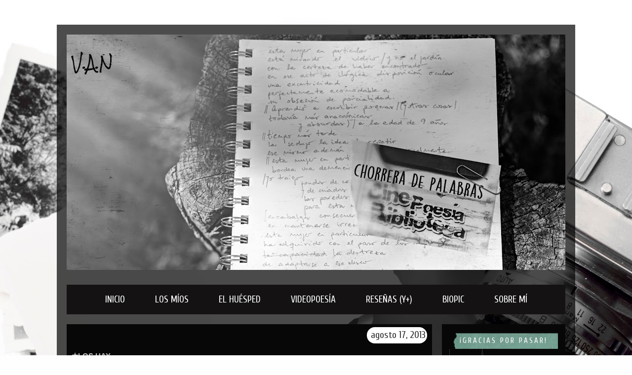

--- FILE ---
content_type: text/html; charset=UTF-8
request_url: https://www.vanealmadanogueron.com/b/stats?style=BLACK_TRANSPARENT&timeRange=ALL_TIME&token=APq4FmBmimPDggfRmfQVbV9VesWFhMiUY3rbI2D3O0VZrXJhQBsG-1yL0PLEvGomlvUiCohZ8H3Yja4nVVbv7XXvK9lbnulz_g
body_size: -61
content:
{"total":222378,"sparklineOptions":{"backgroundColor":{"fillOpacity":0.1,"fill":"#000000"},"series":[{"areaOpacity":0.3,"color":"#202020"}]},"sparklineData":[[0,2],[1,2],[2,1],[3,1],[4,2],[5,0],[6,1],[7,1],[8,2],[9,3],[10,4],[11,3],[12,3],[13,3],[14,3],[15,1],[16,2],[17,2],[18,3],[19,1],[20,3],[21,2],[22,2],[23,2],[24,3],[25,2],[26,100],[27,2],[28,6],[29,2]],"nextTickMs":900000}